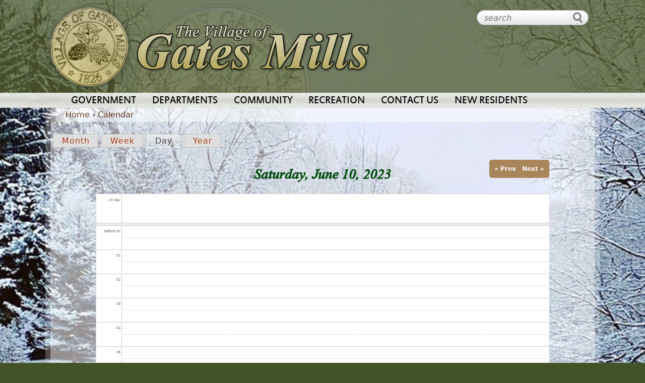

--- FILE ---
content_type: text/html; charset=utf-8
request_url: https://www.gatesmillsvillage.com/calendar-node-field-event-date/day/2023-06-10
body_size: 7148
content:
<!DOCTYPE html>
<!--[if IEMobile 7]><html class="iem7"  lang="en" dir="ltr"><![endif]-->
<!--[if lte IE 6]><html class="lt-ie9 lt-ie8 lt-ie7"  lang="en" dir="ltr"><![endif]-->
<!--[if (IE 7)&(!IEMobile)]><html class="lt-ie9 lt-ie8"  lang="en" dir="ltr"><![endif]-->
<!--[if IE 8]><html class="lt-ie9"  lang="en" dir="ltr"><![endif]-->
<!--[if (gte IE 9)|(gt IEMobile 7)]><!--><html  lang="en" dir="ltr"><!--<![endif]-->

<head>
  <meta charset="utf-8" />
<link rel="shortcut icon" href="https://www.gatesmillsvillage.com/sites/all/themes/gatesmills/favicon.ico" type="image/vnd.microsoft.icon" />
  <title>Village of Gates Mills</title>

      <meta name="MobileOptimized" content="width">
    <meta name="HandheldFriendly" content="true">
    <meta name="viewport" content="width=device-width">
    <!--[if IEMobile]><meta http-equiv="cleartype" content="on"><![endif]-->

  <style>
@import url("https://www.gatesmillsvillage.com/modules/system/system.base.css?t94ajp");
</style>
<style>
@import url("https://www.gatesmillsvillage.com/sites/all/modules/calendar/css/calendar_multiday.css?t94ajp");
@import url("https://www.gatesmillsvillage.com/sites/all/modules/date/date_repeat_field/date_repeat_field.css?t94ajp");
@import url("https://www.gatesmillsvillage.com/modules/field/theme/field.css?t94ajp");
@import url("https://www.gatesmillsvillage.com/modules/node/node.css?t94ajp");
@import url("https://www.gatesmillsvillage.com/modules/search/search.css?t94ajp");
@import url("https://www.gatesmillsvillage.com/modules/user/user.css?t94ajp");
@import url("https://www.gatesmillsvillage.com/sites/all/modules/views/css/views.css?t94ajp");
</style>
<style>
@import url("https://www.gatesmillsvillage.com/sites/all/modules/ctools/css/ctools.css?t94ajp");
@import url("https://www.gatesmillsvillage.com/sites/all/modules/panels/css/panels.css?t94ajp");
@import url("https://www.gatesmillsvillage.com/sites/all/modules/taxonomy_access/taxonomy_access.css?t94ajp");
@import url("https://www.gatesmillsvillage.com/sites/all/modules/calendar/css/calendar-overlap.css?t94ajp");
@import url("https://www.gatesmillsvillage.com/sites/all/modules/date/date_views/css/date_views.css?t94ajp");
@import url("https://www.gatesmillsvillage.com/sites/all/modules/custom_search/custom_search.css?t94ajp");
@import url("https://www.gatesmillsvillage.com/sites/all/libraries/superfish/css/superfish.css?t94ajp");
</style>
<style>
@import url("https://www.gatesmillsvillage.com/sites/all/themes/gatesmills/css/styles.css?t94ajp");
</style>
<style media="screen and (max-width: 1024px)">
@import url("https://www.gatesmillsvillage.com/sites/all/themes/gatesmills/css/screenSM.css?t94ajp");
</style>
<style media="screen and (max-width: 640px)">
@import url("https://www.gatesmillsvillage.com/sites/all/themes/gatesmills/css/handheld.css?t94ajp");
</style>
<style>body{background-image:url('https://www.gatesmillsvillage.com/sites/default/files/backgrounds/Winter%20scene%20larger.jpg');}
</style>
  <script src="https://www.gatesmillsvillage.com/misc/jquery.js?v=1.4.4"></script>
<script src="https://www.gatesmillsvillage.com/misc/jquery-extend-3.4.0.js?v=1.4.4"></script>
<script src="https://www.gatesmillsvillage.com/misc/jquery-html-prefilter-3.5.0-backport.js?v=1.4.4"></script>
<script src="https://www.gatesmillsvillage.com/misc/jquery.once.js?v=1.2"></script>
<script src="https://www.gatesmillsvillage.com/misc/drupal.js?t94ajp"></script>
<script src="https://www.gatesmillsvillage.com/sites/all/modules/custom_search/js/custom_search.js?t94ajp"></script>
<script src="https://www.gatesmillsvillage.com/sites/all/modules/calendar/js/calendar_overlap.js?t94ajp"></script>
<script src="https://www.gatesmillsvillage.com/sites/all/modules/google_analytics/googleanalytics.js?t94ajp"></script>
<script>(function(i,s,o,g,r,a,m){i["GoogleAnalyticsObject"]=r;i[r]=i[r]||function(){(i[r].q=i[r].q||[]).push(arguments)},i[r].l=1*new Date();a=s.createElement(o),m=s.getElementsByTagName(o)[0];a.async=1;a.src=g;m.parentNode.insertBefore(a,m)})(window,document,"script","https://www.google-analytics.com/analytics.js","ga");ga("create", "UA-44777082-1", {"cookieDomain":"auto"});ga("send", "pageview");</script>
<script src="https://www.gatesmillsvillage.com/sites/all/libraries/superfish/jquery.hoverIntent.minified.js?t94ajp"></script>
<script src="https://www.gatesmillsvillage.com/sites/all/libraries/superfish/sfsmallscreen.js?t94ajp"></script>
<script src="https://www.gatesmillsvillage.com/sites/all/libraries/superfish/supposition.js?t94ajp"></script>
<script src="https://www.gatesmillsvillage.com/sites/all/libraries/superfish/superfish.js?t94ajp"></script>
<script src="https://www.gatesmillsvillage.com/sites/all/libraries/superfish/supersubs.js?t94ajp"></script>
<script src="https://www.gatesmillsvillage.com/sites/all/modules/superfish/superfish.js?t94ajp"></script>
<script>jQuery.extend(Drupal.settings, {"basePath":"\/","pathPrefix":"","ajaxPageState":{"theme":"gatesmills","theme_token":"quUlh_Pb92w11wzsDxJWUE3kWv5sQhVW_fdrDpPvX4c","js":{"misc\/jquery.js":1,"misc\/jquery-extend-3.4.0.js":1,"misc\/jquery-html-prefilter-3.5.0-backport.js":1,"misc\/jquery.once.js":1,"misc\/drupal.js":1,"sites\/all\/modules\/custom_search\/js\/custom_search.js":1,"sites\/all\/modules\/calendar\/js\/calendar_overlap.js":1,"sites\/all\/modules\/google_analytics\/googleanalytics.js":1,"0":1,"sites\/all\/libraries\/superfish\/jquery.hoverIntent.minified.js":1,"sites\/all\/libraries\/superfish\/sfsmallscreen.js":1,"sites\/all\/libraries\/superfish\/supposition.js":1,"sites\/all\/libraries\/superfish\/superfish.js":1,"sites\/all\/libraries\/superfish\/supersubs.js":1,"sites\/all\/modules\/superfish\/superfish.js":1},"css":{"modules\/system\/system.base.css":1,"modules\/system\/system.menus.css":1,"modules\/system\/system.messages.css":1,"modules\/system\/system.theme.css":1,"sites\/all\/modules\/calendar\/css\/calendar_multiday.css":1,"sites\/all\/modules\/date\/date_repeat_field\/date_repeat_field.css":1,"modules\/field\/theme\/field.css":1,"modules\/node\/node.css":1,"modules\/search\/search.css":1,"modules\/user\/user.css":1,"sites\/all\/modules\/views\/css\/views.css":1,"sites\/all\/modules\/ctools\/css\/ctools.css":1,"sites\/all\/modules\/panels\/css\/panels.css":1,"sites\/all\/modules\/taxonomy_access\/taxonomy_access.css":1,"sites\/all\/modules\/calendar\/css\/calendar-overlap.css":1,"sites\/all\/modules\/date\/date_views\/css\/date_views.css":1,"sites\/all\/modules\/custom_search\/custom_search.css":1,"sites\/all\/libraries\/superfish\/css\/superfish.css":1,"sites\/all\/themes\/gatesmills\/system.menus.css":1,"sites\/all\/themes\/gatesmills\/system.messages.css":1,"sites\/all\/themes\/gatesmills\/system.theme.css":1,"sites\/all\/themes\/gatesmills\/css\/styles.css":1,"sites\/all\/themes\/gatesmills\/css\/screenSM.css":1,"sites\/all\/themes\/gatesmills\/css\/handheld.css":1,"0":1}},"custom_search":{"form_target":"_self","solr":0},"googleanalytics":{"trackOutbound":1,"trackMailto":1,"trackDownload":1,"trackDownloadExtensions":"7z|aac|arc|arj|asf|asx|avi|bin|csv|doc(x|m)?|dot(x|m)?|exe|flv|gif|gz|gzip|hqx|jar|jpe?g|js|mp(2|3|4|e?g)|mov(ie)?|msi|msp|pdf|phps|png|ppt(x|m)?|pot(x|m)?|pps(x|m)?|ppam|sld(x|m)?|thmx|qtm?|ra(m|r)?|sea|sit|tar|tgz|torrent|txt|wav|wma|wmv|wpd|xls(x|m|b)?|xlt(x|m)|xlam|xml|z|zip"},"urlIsAjaxTrusted":{"\/calendar-node-field-event-date\/day\/2023-06-10":true},"superfish":{"1":{"id":"1","sf":{"animation":{"opacity":"show","height":"show"},"speed":"\u0027fast\u0027","autoArrows":false,"dropShadows":false,"disableHI":false},"plugins":{"smallscreen":{"mode":"window_width","addSelected":false,"menuClasses":false,"hyperlinkClasses":false,"title":"Main menu"},"supposition":true,"bgiframe":false,"supersubs":{"minWidth":"12","maxWidth":"27","extraWidth":1}}}}});</script>
      <!--[if lt IE 9]>
    <script src="/sites/all/themes/zen/js/html5-respond.js"></script>
    <![endif]-->
  </head>
<body class="html not-front not-logged-in no-sidebars page-calendar-node-field-event-date page-calendar-node-field-event-date-day page-calendar-node-field-event-date-day-2023-06-10 section-calendar-node-field-event-date page-views" >
      <p id="skip-link">
      <a href="#main-menu" class="element-invisible element-focusable">Jump to navigation</a>
    </p>
      
<div id="pageTop">
	<header class="header" id="headerTop" role="banner">

		  <a href="/" title="Home" rel="home" class="header__logo" id="logo"></a>


				  <div class="region region-logoarea">
    <div id="block-custom-search-blocks-1" class="block block-custom-search-blocks first last odd">

      
  <form class="search-form" role="search" action="/calendar-node-field-event-date/day/2023-06-10" method="post" id="custom-search-blocks-form-1" accept-charset="UTF-8"><div><div class="form-item form-type-textfield form-item-custom-search-blocks-form-1">
  <input title="Enter the terms you wish to search for." class="custom-search-box form-text" placeholder="search" type="text" id="edit-custom-search-blocks-form-1--2" name="custom_search_blocks_form_1" value="" size="15" maxlength="128" />
</div>
<input type="hidden" name="delta" value="1" />
<input type="hidden" name="form_build_id" value="form-uJAuFHpM9ondide4G2k_avF8rg83mC_lUV5cfbMtBCI" />
<input type="hidden" name="form_id" value="custom_search_blocks_form_1" />
<div class="form-actions form-wrapper" id="edit-actions"><input type="submit" id="edit-submit" name="op" value="Search" class="form-submit" /></div></div></form>
</div>
  </div>
	</header>
	  <div class="region region-pagetop">
    <div id="block-superfish-1" class="block block-superfish first last odd">

      
  <ul id="superfish-1" class="menu sf-menu sf-main-menu sf-horizontal sf-style-none"><li id="menu-215-1" class="first sf-depth-1 menuparent"><a href="/" title="" class="sf-depth-1 menuparent">Government</a><ul><li id="menu-886-1" class="first sf-depth-2 sf-no-children"><a href="/from-the-mayor" title="Words from the Mayor" class="sf-depth-2">From The Mayor</a></li><li id="menu-325-1" class="middle sf-depth-2 sf-no-children"><a href="/government/village-officials" class="sf-depth-2">Village Officials</a></li><li id="menu-2307-1" class="middle sf-depth-2 sf-no-children"><a href="/connect" class="sf-depth-2">Email Newsletter</a></li><li id="menu-329-1" class="middle sf-depth-2 sf-no-children"><a href="/committees" title="Committee Information" class="sf-depth-2">Committees</a></li><li id="menu-327-1" class="middle sf-depth-2 sf-no-children"><a href="https://codelibrary.amlegal.com/codes/gatesmills/latest/gatesmills_oh/0-0-0-1039" title="Charter Of The Municipality Of Gates Mills, Ohio" class="sf-depth-2">Charter</a></li><li id="menu-3794-1" class="middle sf-depth-2 menuparent"><a href="/comprehensive-plan" class="sf-depth-2 menuparent">COMPREHENSIVE (Master) PLAN</a><ul><li id="menu-3799-1" class="firstandlast sf-depth-3 sf-no-children"><a href="/comprehensive-plan/comprehensive-plan-meeting-agendas" class="sf-depth-3">Meeting Agendas</a></li></ul></li><li id="menu-470-1" class="middle sf-depth-2 sf-no-children"><a href="/council/agendas" title="Agendas for Village Council Meetings" class="sf-depth-2">Meeting Agendas</a></li><li id="menu-469-1" class="middle sf-depth-2 sf-no-children"><a href="/minutes" title="Minutes from committee meetings" class="sf-depth-2">Meeting Minutes</a></li><li id="menu-3809-1" class="middle sf-depth-2 menuparent"><a href="/community/tree-canopy" class="sf-depth-2 menuparent">Tree Canopy Committee</a><ul><li id="menu-3812-1" class="first sf-depth-3 sf-no-children"><a href="/tree-canopy/tree-canopy-committee-meeting-agendas" class="sf-depth-3">Meeting Agendas</a></li><li id="menu-3811-1" class="last sf-depth-3 sf-no-children"><a href="/tree-canopy/tree-canopy-committee-meeting-minutes" class="sf-depth-3">Meeting Minutes</a></li></ul></li><li id="menu-358-1" class="last sf-depth-2 sf-no-children"><a href="/about" title="History of Gates Mills Ohio" class="sf-depth-2">Village History</a></li></ul></li><li id="menu-216-1" class="middle sf-depth-1 menuparent"><a href="/" title="" class="sf-depth-1 menuparent">Departments</a><ul><li id="menu-221-1" class="first sf-depth-2 menuparent"><a href="/fire" class="sf-depth-2 menuparent">Fire Department</a><ul><li id="menu-323-1" class="first sf-depth-3 sf-no-children"><a href="/fire/about" title="About the Gates Mills Fire Department" class="sf-depth-3">About Us</a></li><li id="menu-491-1" class="middle sf-depth-3 sf-no-children"><a href="/fire/annual-overview-report" class="sf-depth-3">Annual Overview Report</a></li><li id="menu-516-1" class="middle sf-depth-3 sf-no-children"><a href="/fire/apparatus" title="Apparatus of the Gates Mills Fire Department" class="sf-depth-3">Apparatus</a></li><li id="menu-310-1" class="middle sf-depth-3 sf-no-children"><a href="/fire/cadet-program" class="sf-depth-3">Cadet Program</a></li><li id="menu-308-1" class="middle sf-depth-3 sf-no-children"><a href="/fire/home-fire-safety" class="sf-depth-3">Home Safety Inspections</a></li><li id="menu-309-1" class="middle sf-depth-3 sf-no-children"><a href="/fire/fire-safety-education" class="sf-depth-3">Public Fire Safety Education</a></li><li id="menu-473-1" class="last sf-depth-3 sf-no-children"><a href="/fire/links" title="Web Links From The Gates Mills Fire Department" class="sf-depth-3">Web Links</a></li></ul></li><li id="menu-220-1" class="middle sf-depth-2 menuparent"><a href="/police" class="sf-depth-2 menuparent">Police Department</a><ul><li id="menu-360-1" class="first sf-depth-3 sf-no-children"><a href="/police/contact-information" title="Contact Information For The Gates Mills Police Department" class="sf-depth-3">Contact Info</a></li><li id="menu-3431-1" class="middle sf-depth-3 sf-no-children"><a href="/police/mental-health-crisis-resources" class="sf-depth-3">Mental Health &amp; Crisis Resources</a></li><li id="menu-320-1" class="middle sf-depth-3 sf-no-children"><a href="/police/mission-statement" title="Mission Statement of the Gates Mills Police Department" class="sf-depth-3">Mission Statement</a></li><li id="menu-361-1" class="middle sf-depth-3 sf-no-children"><a href="/police/frequently-inquired-about-ordinances" class="sf-depth-3">Ordinance FAQ</a></li><li id="menu-3258-1" class="middle sf-depth-3 sf-no-children"><a href="/content/quick-link-police-police-house-watch-request" class="sf-depth-3">Police House Watch Request</a></li><li id="menu-3257-1" class="middle sf-depth-3 sf-no-children"><a href="/content/online-service-link-register-your-pet-information" class="sf-depth-3">Register Pet Informaion</a></li><li id="menu-3806-1" class="middle sf-depth-3 sf-no-children"><a href="/police/traffic-camera-enforcement" class="sf-depth-3">Traffic Camera Enforcement</a></li><li id="menu-3430-1" class="middle sf-depth-3 sf-no-children"><a href="/police/victim-resources" class="sf-depth-3">Victim Resources</a></li><li id="menu-321-1" class="middle sf-depth-3 sf-no-children"><a href="/police/services" title="Services of the Gates Mills Police Department" class="sf-depth-3">Services</a></li><li id="menu-472-1" class="middle sf-depth-3 sf-no-children"><a href="/police/links" title="Web Links from The Gates Mills Police Department" class="sf-depth-3">Web Links</a></li><li id="menu-2557-1" class="last sf-depth-3 sf-no-children"><a href="/police/employment-opportunities" class="sf-depth-3">Employment Opportunities</a></li></ul></li><li id="menu-440-1" class="middle sf-depth-2 menuparent"><a href="/finance" title="The Finance Department of Gates Mills" class="sf-depth-2 menuparent">Finance</a><ul><li id="menu-481-1" class="first sf-depth-3 sf-no-children"><a href="/finance/contact-information" title="Contact the Gates Mills Finance Department." class="sf-depth-3">Contact Info</a></li><li id="menu-442-1" class="middle sf-depth-3 sf-no-children"><a href="/finance/property-tax-rate" title="Current Property Tax Rate for The Village Of Gates Mills" class="sf-depth-3">Property Tax Rate</a></li><li id="menu-441-1" class="middle sf-depth-3 sf-no-children"><a href="/finance/village-income-tax" title="Current Income Tax Rate" class="sf-depth-3">Village Income Tax</a></li><li id="menu-466-1" class="middle sf-depth-3 sf-no-children"><a href="/finance/budget" title="Village Operating Income and Expenses" class="sf-depth-3">Budget</a></li><li id="menu-3798-1" class="middle sf-depth-3 sf-no-children"><a href="/finance/statements" class="sf-depth-3">Financial Statements</a></li><li id="menu-476-1" class="middle sf-depth-3 sf-no-children"><a href="https://ohioauditor.gov/auditsearch/results.aspx?queryString=gates+mills" title="Audited Financial Statements from the State of Ohio" class="sf-depth-3">Audited Financial Statements</a></li><li id="menu-468-1" class="middle sf-depth-3 sf-no-children"><a href="/finance/money-matters-newsletters" title="Gates Mills Money Matters Newsletters" class="sf-depth-3">Money Matters Newsletters</a></li><li id="menu-3796-1" class="middle sf-depth-3 sf-no-children"><a href="/finance/monthly-financial-report" class="sf-depth-3">Monthly Financial Report</a></li><li id="menu-3805-1" class="last sf-depth-3 sf-no-children"><a href="/finance/news/village-financial-outlookbudget-2023-2027" class="sf-depth-3">Village Financial Outlook/Budget 2023-2027</a></li></ul></li><li id="menu-435-1" class="middle sf-depth-2 menuparent"><a href="/service" title="Gates Mills Service Department" class="sf-depth-2 menuparent">Service Department</a><ul><li id="menu-437-1" class="first sf-depth-3 sf-no-children"><a href="/service/rubbishrecycling-collection" class="sf-depth-3">Rubbish/Recycling Collection</a></li><li id="menu-436-1" class="middle sf-depth-3 sf-no-children"><a href="/service/snow-removal" title="Information on snow removal" class="sf-depth-3">Snow Removal</a></li><li id="menu-438-1" class="middle sf-depth-3 sf-no-children"><a href="/service/village-cemeteries" class="sf-depth-3">Village Cemeteries</a></li><li id="menu-477-1" class="last sf-depth-3 sf-no-children"><a href="/service/links" title="Web Links From The Gates Mills Service Department" class="sf-depth-3">Web Links</a></li></ul></li><li id="menu-430-1" class="middle sf-depth-2 menuparent"><a href="/building" title="Gates Mills Building Department" class="sf-depth-2 menuparent">Building Department</a><ul><li id="menu-431-1" class="first sf-depth-3 sf-no-children"><a href="/building/building-permits" class="sf-depth-3">Building Permits</a></li><li id="menu-434-1" class="middle sf-depth-3 sf-no-children"><a href="/building/construction-deposit-return" class="sf-depth-3">Construction Deposit Return</a></li><li id="menu-432-1" class="middle sf-depth-3 sf-no-children"><a href="/building/inspection-procedures" class="sf-depth-3">Inspection Procedures</a></li><li id="menu-475-1" class="middle sf-depth-3 sf-no-children"><a href="/building/ordinances" title="Gates Mills Build Department Ordinances" class="sf-depth-3">Ordinances</a></li><li id="menu-433-1" class="middle sf-depth-3 sf-no-children"><a href="/building/plan-approval-process" class="sf-depth-3">Plan Approval Process</a></li><li id="menu-3436-1" class="middle sf-depth-3 sf-no-children"><a href="https://www.gatesmillsvillage.com/building/riparian-setback-information" class="sf-depth-3">Riparian Setback Information</a></li><li id="menu-3435-1" class="middle sf-depth-3 sf-no-children"><a href="/building/riparian-setback-map-village-gates-mills" class="sf-depth-3">Riparian Setback Map</a></li><li id="menu-2559-1" class="middle sf-depth-3 sf-no-children"><a href="/building/zone-map-village-gates-mills" class="sf-depth-3">Zone Map</a></li><li id="menu-474-1" class="last sf-depth-3 sf-no-children"><a href="/building/links" title="Web Links From The Gates Mills Building Department" class="sf-depth-3">Web Links</a></li></ul></li><li id="menu-2554-1" class="last sf-depth-2 menuparent"><a href="http://www.gatesmillsvillage.com/court" class="sf-depth-2 menuparent">Mayor&#039;s Court(Pay a Ticket)</a><ul><li id="menu-2556-1" class="first sf-depth-3 sf-no-children"><a href="/mayors-court/2025-court-schedule" class="sf-depth-3">2025 Court Schedule</a></li><li id="menu-2558-1" class="middle sf-depth-3 sf-no-children"><a href="/mayors-court/fine-schedule" class="sf-depth-3">Fine Schedule</a></li><li id="menu-2555-1" class="last sf-depth-3 sf-no-children"><a href="/content/quick-link-mayors-court-pay-ticket-line" class="sf-depth-3">Pay a Ticket On-line</a></li></ul></li></ul></li><li id="menu-217-1" class="middle sf-depth-1 menuparent"><a href="/" title="" class="sf-depth-1 menuparent">Community</a><ul><li id="menu-363-1" class="first sf-depth-2 sf-no-children"><a href="/community/community-organizations" title="Local organizations within our community" class="sf-depth-2">Community Organizations</a></li><li id="menu-1605-1" class="middle sf-depth-2 sf-no-children"><a href="/community/club" class="sf-depth-2">Community Club</a></li><li id="menu-885-1" class="middle sf-depth-2 sf-no-children"><a href="/community/pink-sheet" class="sf-depth-2">The Pink sheet</a></li><li id="menu-490-1" class="middle sf-depth-2 sf-no-children"><a href="/community/burton-court" class="sf-depth-2">Burton Court</a></li><li id="menu-439-1" class="middle sf-depth-2 sf-no-children"><a href="/community/community-buildingcommunity-house" class="sf-depth-2">Community Building</a></li><li id="menu-482-1" class="middle sf-depth-2 sf-no-children"><a href="/community/mayfield-city-schools" class="sf-depth-2">Mayfield City Schools</a></li><li id="menu-483-1" class="middle sf-depth-2 sf-no-children"><a href="/community/other-area-schools" class="sf-depth-2">Other Area Schools</a></li><li id="menu-3813-1" class="last sf-depth-2 sf-no-children"><a href="/community/senior-services-survey-results" class="sf-depth-2">2025 Senior Services Survey Results</a></li></ul></li><li id="menu-218-1" class="middle sf-depth-1 menuparent"><a href="/recreation" title="Recreational Activities For The Village of Gates Mills" class="sf-depth-1 menuparent">Recreation</a><ul><li id="menu-3076-1" class="first sf-depth-2 sf-no-children"><a href="/recreation/art-show" class="sf-depth-2">Art Show</a></li><li id="menu-3077-1" class="middle sf-depth-2 sf-no-children"><a href="/recreation/band-concert" class="sf-depth-2">Band Concert</a></li><li id="menu-3078-1" class="middle sf-depth-2 sf-no-children"><a href="/recreation/easter-egg-hunt" class="sf-depth-2">Easter Egg Hunt</a></li><li id="menu-3079-1" class="middle sf-depth-2 sf-no-children"><a href="/recreation/halloween-party" class="sf-depth-2">Halloween Party</a></li><li id="menu-3080-1" class="middle sf-depth-2 sf-no-children"><a href="/recreation/hillcrest-community-recreation" class="sf-depth-2">Hillcrest Community Recreation</a></li><li id="menu-3082-1" class="middle sf-depth-2 sf-no-children"><a href="/recreation/mayfield-pool" class="sf-depth-2">Mayfield Pool</a></li><li id="menu-3807-1" class="middle sf-depth-2 sf-no-children"><a href="/recreation/pickleball-0" class="sf-depth-2">Pickleball</a></li><li id="menu-3083-1" class="middle sf-depth-2 sf-no-children"><a href="/recreation/recreation-complex-wildcat-sport-fitness-complex" class="sf-depth-2">Recreation Complex</a></li><li id="menu-3084-1" class="middle sf-depth-2 sf-no-children"><a href="/recreation/tennis" class="sf-depth-2">Tennis</a></li><li id="menu-3081-1" class="last sf-depth-2 sf-no-children"><a href="/recreation/nature-camp-0" class="sf-depth-2">The Nature Camp</a></li></ul></li><li id="menu-219-1" class="middle sf-depth-1 sf-no-children"><a href="/contact" class="sf-depth-1">Contact Us</a></li><li id="menu-2299-1" class="last sf-depth-1 sf-no-children"><a href="/new-residents" class="sf-depth-1">New Residents</a></li></ul>
</div>
  </div>
</div>

<div id="page">

  <header class="header" id="header" role="banner">

    
    
  </header>

  <div id="main">

    <div id="content" class="column" role="main">
            <nav class="breadcrumb" role="navigation"><h2 class="element-invisible">You are here</h2><ol><li><a href="/">Home</a> › </li><li><a href="/calendar-node-field-event-date">Calendar</a></li></ol></nav>      <a id="main-content"></a>
                                            <h2 class="element-invisible">Primary tabs</h2><ul class="tabs-primary tabs primary"><li class="tabs-primary__tab"><a href="/calendar-node-field-event-date" class="tabs-primary__tab-link">Month</a></li>
<li class="tabs-primary__tab"><a href="/calendar-node-field-event-date/week" class="tabs-primary__tab-link">Week</a></li>
<li class="tabs-primary__tab is-active"><a href="/calendar-node-field-event-date/day" class="active tabs-primary__tab-link is-active">Day <span class="element-invisible">(active tab)</span></a></li>
<li class="tabs-primary__tab"><a href="/calendar-node-field-event-date/year" class="tabs-primary__tab-link">Year</a></li>
</ul>                  


<div class="view view-calendar view-id-calendar view-display-id-page_3 viewCal view-dom-id-2f22b54bc78e25733984bd68e3ecc4c0">
            <div class="view-header">
      <div class="date-nav-wrapper clearfix">
  <div class="date-nav item-list">
    <div class="date-heading">
      <h3>Saturday, June 10, 2023</h3>
    </div>
    <ul class="pager">
          <li class="date-prev">
        <a href="https://www.gatesmillsvillage.com/calendar-node-field-event-date/day/2023-06-09" title="Navigate to previous day" rel="nofollow">&laquo; Prev</a>      </li>
              <li class="date-next">
        <a href="https://www.gatesmillsvillage.com/calendar-node-field-event-date/day/2023-06-11" title="Navigate to next day" rel="nofollow">Next &raquo;</a>      </li>
        </ul>
  </div>
</div>
    </div>
  
  
  
      <div class="view-content">
      <div class="calendar-calendar"><div class="day-view">
<div id="multi-day-container">
  <table class="full">
    <tbody>
      <tr class="holder">
        <td class="calendar-time-holder"></td>
        <td class="calendar-day-holder"></td>
      </tr>
      <tr>
        <td class="calendar-agenda-hour first">
           <span class="calendar-hour">All day</span>
        </td>
        <td class="calendar-agenda-items multi-day last">
                    <div class="calendar">
            <div class="inner">
              &nbsp;            </div>
          </div>
                  </td>
      </tr>
    </tbody>
  </table>
</div>
<div class="header-body-divider">&nbsp;</div>
<div id="single-day-container">
    <script>
    try {
        // Hide container while it renders...  Degrade w/o javascript support
      jQuery('#single-day-container').css('visibility','hidden');
    }catch(e){
      // swallow
    }
  </script>
    <table class="full">
    <tbody>
      <tr class="holder">
        <td class="calendar-time-holder"></td>
        <td class="calendar-day-holder"></td>
      </tr>
      <tr>
        <td class="first">
                                            <div class="first calendar-agenda-hour">
              <span class="calendar-hour">Before 01</span><span class="calendar-ampm"></span>
            </div>
                                  <div class="calendar-agenda-hour">
              <span class="calendar-hour">01</span><span class="calendar-ampm"></span>
            </div>
                                  <div class="calendar-agenda-hour">
              <span class="calendar-hour">02</span><span class="calendar-ampm"></span>
            </div>
                                  <div class="calendar-agenda-hour">
              <span class="calendar-hour">03</span><span class="calendar-ampm"></span>
            </div>
                                  <div class="calendar-agenda-hour">
              <span class="calendar-hour">04</span><span class="calendar-ampm"></span>
            </div>
                                  <div class="calendar-agenda-hour">
              <span class="calendar-hour">05</span><span class="calendar-ampm"></span>
            </div>
                                  <div class="calendar-agenda-hour">
              <span class="calendar-hour">06</span><span class="calendar-ampm"></span>
            </div>
                                  <div class="calendar-agenda-hour">
              <span class="calendar-hour">07</span><span class="calendar-ampm"></span>
            </div>
                                  <div class="calendar-agenda-hour">
              <span class="calendar-hour">08</span><span class="calendar-ampm"></span>
            </div>
                                  <div class="calendar-agenda-hour">
              <span class="calendar-hour">09</span><span class="calendar-ampm"></span>
            </div>
                                  <div class="calendar-agenda-hour">
              <span class="calendar-hour">10</span><span class="calendar-ampm"></span>
            </div>
                                  <div class="calendar-agenda-hour">
              <span class="calendar-hour">11</span><span class="calendar-ampm"></span>
            </div>
                                  <div class="calendar-agenda-hour">
              <span class="calendar-hour">12</span><span class="calendar-ampm"></span>
            </div>
                                  <div class="calendar-agenda-hour">
              <span class="calendar-hour">13</span><span class="calendar-ampm"></span>
            </div>
                                  <div class="calendar-agenda-hour">
              <span class="calendar-hour">14</span><span class="calendar-ampm"></span>
            </div>
                                  <div class="calendar-agenda-hour">
              <span class="calendar-hour">15</span><span class="calendar-ampm"></span>
            </div>
                                  <div class="calendar-agenda-hour">
              <span class="calendar-hour">16</span><span class="calendar-ampm"></span>
            </div>
                                  <div class="calendar-agenda-hour">
              <span class="calendar-hour">17</span><span class="calendar-ampm"></span>
            </div>
                                  <div class="calendar-agenda-hour">
              <span class="calendar-hour">18</span><span class="calendar-ampm"></span>
            </div>
                                  <div class="calendar-agenda-hour">
              <span class="calendar-hour">19</span><span class="calendar-ampm"></span>
            </div>
                                  <div class="calendar-agenda-hour">
              <span class="calendar-hour">20</span><span class="calendar-ampm"></span>
            </div>
                                  <div class="calendar-agenda-hour">
              <span class="calendar-hour">21</span><span class="calendar-ampm"></span>
            </div>
                                  <div class="calendar-agenda-hour">
              <span class="calendar-hour">22</span><span class="calendar-ampm"></span>
            </div>
                                  <div class="last calendar-agenda-hour">
              <span class="calendar-hour">23</span><span class="calendar-ampm"></span>
            </div>
                  </td>
        <td class="last">
                                <div class="first calendar-agenda-items single-day">
            <div class="half-hour">&nbsp;</div>
                        <div class="calendar item-wrapper">
                          <div class="inner">
                                &nbsp;                             </div>
            </div>
          </div>
                                <div class="calendar-agenda-items single-day">
            <div class="half-hour">&nbsp;</div>
                        <div class="calendar item-wrapper">
                          <div class="inner">
                                &nbsp;                             </div>
            </div>
          </div>
                                <div class="calendar-agenda-items single-day">
            <div class="half-hour">&nbsp;</div>
                        <div class="calendar item-wrapper">
                          <div class="inner">
                                &nbsp;                             </div>
            </div>
          </div>
                                <div class="calendar-agenda-items single-day">
            <div class="half-hour">&nbsp;</div>
                        <div class="calendar item-wrapper">
                          <div class="inner">
                                &nbsp;                             </div>
            </div>
          </div>
                                <div class="calendar-agenda-items single-day">
            <div class="half-hour">&nbsp;</div>
                        <div class="calendar item-wrapper">
                          <div class="inner">
                                &nbsp;                             </div>
            </div>
          </div>
                                <div class="calendar-agenda-items single-day">
            <div class="half-hour">&nbsp;</div>
                        <div class="calendar item-wrapper">
                          <div class="inner">
                                &nbsp;                             </div>
            </div>
          </div>
                                <div class="calendar-agenda-items single-day">
            <div class="half-hour">&nbsp;</div>
                        <div class="calendar item-wrapper">
                          <div class="inner">
                                &nbsp;                             </div>
            </div>
          </div>
                                <div class="calendar-agenda-items single-day">
            <div class="half-hour">&nbsp;</div>
                        <div class="calendar item-wrapper">
                          <div class="inner">
                                &nbsp;                             </div>
            </div>
          </div>
                                <div class="calendar-agenda-items single-day">
            <div class="half-hour">&nbsp;</div>
                        <div class="calendar item-wrapper">
                          <div class="inner">
                                &nbsp;                             </div>
            </div>
          </div>
                                <div class="calendar-agenda-items single-day">
            <div class="half-hour">&nbsp;</div>
                        <div class="calendar item-wrapper">
                          <div class="inner">
                                &nbsp;                             </div>
            </div>
          </div>
                                <div class="calendar-agenda-items single-day">
            <div class="half-hour">&nbsp;</div>
                        <div class="calendar item-wrapper first_item">
                                      <div class="inner">
                                                   <div class="d_0 o_0 i_0 md_0">
  <div class="view-item view-item-calendar ">
  <div class="calendar dayview">
        <div class="calendar-3589-field_event_date-2.0 contents">
                        
  <div class="views-field views-field-field-event-title">        <div class="field-content"><a href="https://www.gatesmillsvillage.com/community/news/yoga-park-0">Yoga in the Park</a></div>  </div>  
  <div class="views-field views-field-field-event-date">        <div class="field-content"><div class="date-repeat-instance"><span class="date-display-single">10:00 am</span></div></div>  </div>          </div>
        <div class="cutoff">&nbsp;</div>
      </div>
  </div>
</div>
                                              </div>
            </div>
          </div>
                                <div class="calendar-agenda-items single-day">
            <div class="half-hour">&nbsp;</div>
                        <div class="calendar item-wrapper">
                          <div class="inner">
                                &nbsp;                             </div>
            </div>
          </div>
                                <div class="calendar-agenda-items single-day">
            <div class="half-hour">&nbsp;</div>
                        <div class="calendar item-wrapper">
                          <div class="inner">
                                &nbsp;                             </div>
            </div>
          </div>
                                <div class="calendar-agenda-items single-day">
            <div class="half-hour">&nbsp;</div>
                        <div class="calendar item-wrapper">
                          <div class="inner">
                                &nbsp;                             </div>
            </div>
          </div>
                                <div class="calendar-agenda-items single-day">
            <div class="half-hour">&nbsp;</div>
                        <div class="calendar item-wrapper">
                          <div class="inner">
                                &nbsp;                             </div>
            </div>
          </div>
                                <div class="calendar-agenda-items single-day">
            <div class="half-hour">&nbsp;</div>
                        <div class="calendar item-wrapper">
                          <div class="inner">
                                &nbsp;                             </div>
            </div>
          </div>
                                <div class="calendar-agenda-items single-day">
            <div class="half-hour">&nbsp;</div>
                        <div class="calendar item-wrapper">
                          <div class="inner">
                                &nbsp;                             </div>
            </div>
          </div>
                                <div class="calendar-agenda-items single-day">
            <div class="half-hour">&nbsp;</div>
                        <div class="calendar item-wrapper">
                          <div class="inner">
                                &nbsp;                             </div>
            </div>
          </div>
                                <div class="calendar-agenda-items single-day">
            <div class="half-hour">&nbsp;</div>
                        <div class="calendar item-wrapper">
                          <div class="inner">
                                &nbsp;                             </div>
            </div>
          </div>
                                <div class="calendar-agenda-items single-day">
            <div class="half-hour">&nbsp;</div>
                        <div class="calendar item-wrapper">
                          <div class="inner">
                                &nbsp;                             </div>
            </div>
          </div>
                                <div class="calendar-agenda-items single-day">
            <div class="half-hour">&nbsp;</div>
                        <div class="calendar item-wrapper">
                          <div class="inner">
                                &nbsp;                             </div>
            </div>
          </div>
                                <div class="calendar-agenda-items single-day">
            <div class="half-hour">&nbsp;</div>
                        <div class="calendar item-wrapper">
                          <div class="inner">
                                &nbsp;                             </div>
            </div>
          </div>
                                <div class="calendar-agenda-items single-day">
            <div class="half-hour">&nbsp;</div>
                        <div class="calendar item-wrapper">
                          <div class="inner">
                                &nbsp;                             </div>
            </div>
          </div>
                                <div class="last calendar-agenda-items single-day">
            <div class="half-hour">&nbsp;</div>
                        <div class="calendar item-wrapper">
                          <div class="inner">
                                &nbsp;                             </div>
            </div>
          </div>
                  </td>
      </tr>
    </tbody>
  </table>
</div>
<div class="single-day-footer">&nbsp;</div>
</div></div>
<script>
try {
  // Size and position the viewport inline so there are no delays
  calendar_resizeViewport(jQuery);
  calendar_scrollToFirst(jQuery);
  jQuery('#single-day-container').css('visibility','visible');
}catch(e){
  // swallow
}
</script>
    </div>
  
  
  
  
  
  
</div>          </div>

    
    
  </div>

</div>

<div id="pageBottom">
	<div class="footerTopBox">
		  <div class="region region-footertop">
    <div id="block-custom-search-blocks-2" class="block block-custom-search-blocks first last odd">

        <h2 class="block__title block-title">Need help finding something?</h2>
    
  <form class="search-form" role="search" action="/calendar-node-field-event-date/day/2023-06-10" method="post" id="custom-search-blocks-form-2" accept-charset="UTF-8"><div><div class="form-item form-type-textfield form-item-custom-search-blocks-form-2">
  <input title="Enter the terms you wish to search for." class="custom-search-box form-text" placeholder="Search" type="text" id="edit-custom-search-blocks-form-2--2" name="custom_search_blocks_form_2" value="" size="15" maxlength="128" />
</div>
<input type="hidden" name="delta" value="2" />
<input type="hidden" name="form_build_id" value="form-LvZ5zLSYkzFljEuBbsTU31GkHT1s6m8_V3MEmn_zcCw" />
<input type="hidden" name="form_id" value="custom_search_blocks_form_2" />
<div class="form-actions form-wrapper" id="edit-actions--2"><input type="submit" id="edit-submit--2" name="op" value="Search" class="form-submit" /></div></div></form>
</div>
  </div>
	</div>
	  <footer id="footer" class="region region-footer">
    <div id="block-block-1" class="block block-block first last odd">

      
  <div class="footerCol1">
<a href="http://www.gatesmillsvillage.com/" title="The Village Of Gates Mills Website"></a>
</div>

<div class="footerCol2">
<a href="http://www.gatesmillsvillage.com/rss.xml" title="Gates Mills Village News Feed"class="footerIcon iconRSS">RSS</a>

<a href="http://www.gatesmillsvillage.com/contact" title="Contact the Village of Gates Mills" class="footerIcon iconEmail">Contact Us</a>

<div class="footerAddress">
1470 Chagrin River Road<br>
Gates Mills, Ohio 44040<br>
440-423-4405
</div>

<h2 class="footerTitle">Gates Mills Connect</h2>
<a class="footrBtn" href="http://eepurl.com/ckhK_9" target="_blank">Subscribe</a>
</div>
  </footer>
	  <div class="region region-bottom">
    <div id="block-block-2" class="block block-block first last odd">

      
  <a href="http://www.gatesmillsvillage.com/terms-of-use">Terms Of Use</a> | 
<a href="http://www.gatesmillsvillage.com/privacy-policy">Privacy Policy</a> | 
<a href="http://www.gatesmillsvillage.com/accessibility">Accessibility</a>
</div>
  </div>
	<p class="copyright">&copy; Copyright 2026 Village of Gates Mills</p>
	<p class="contractor"><a title="Cleveland Ohio Web Design and Development" href="http://www.modernvoracity.com">Website By Modern Voracity</a></p>
</div>  </body>
</html>


--- FILE ---
content_type: text/css
request_url: https://www.gatesmillsvillage.com/sites/all/themes/gatesmills/css/handheld.css?t94ajp
body_size: 585
content:


.header__logo {
  display:block;
  width:300px;height:83px;
  padding:5px 0 0;
  background:url(../images/headerLogoSM.png) left bottom no-repeat;
}

.block-custom-search-blocks > form {
  clear: both;
  float: none;
  margin: 0 auto;
  overflow: hidden;
  left:0;top:0;
}

#block-superfish-1 select {
  width:100%
}

/**
 * BOF Slideshow
 */

.slides p {
    background-color: #FFFFFF;
    height: inherit;
    margin: inherit;
    position: inherit;
    width: 100%;
}

/**
 * EOF Slideshow
 */

/**
 * BOF Panels
 */

.breadcrumb {
  margin:0
}

.fullWidth .panel-display, .node-type-webform .panel-display {
  margin:0
}

.panel-2col-stacked .panel-col-first .inside {
  margin:0
}

.pane-panels-mini, .pane-section-intro-panel-pane-1 {
  margin:-9px 0 0
}

.panel-2col-stacked .panel-col-last,
.node-type-basic-page .panel-col-last,
.node-type-section-front-page .panel-col-last,
.node-type-article .panel-col-last,
.pageFiles .panel-col-last
{
  width:100%
}

.sidebarWidget {
  width:98%;
}
 
.panel-2col-stacked .panel-col-first,
.node-type-basic-page .panel-col-first,
.fullWidth .panel-col-first,
.fullWidth .panel-col-last,
.wideCols .panel-col-first,
.wideCols  .panel-col-last {
  width:100%;max-width:100%;
}

#mini-panel-top_content .panel-col-first, #mini-panel-clone_of_top_content .panel-col-first,
#mini-panel-top_content .panel-col-last, #mini-panel-top_content_police .panel-col-last,
#mini-panel-clone_of_top_content .panel-col-last, #mini-panel-clone_of_top_content .panel-col-last {
  max-width:100%;
  width:100%;
}

.panel-2col-stacked .panel-col-first,
.node-type-basic-page .panel-col-first,
.node-type-section-front-page .panel-col-first,
.node-type-article .panel-col-first,
.pageFiles .panel-col-first {
  width:100%
}

.pane-term-description, .page-search #content h2,
.pane-blog-article-latest-panel-pane-1:before {
  max-width:100%;
  font-size:2.5em;
}

.postOlder.postCount2 .view-content > div,
.postOlder.postCount3 .view-content > div {
  width:90%;
}

.postOlder .view-content > div {
  margin:0 10px 10px;
}

.more-link {
  text-align:left
}

.charterIndex li a {
  width: 60%;
}

.topSubnav .view-header {
  margin:20px 0 8px -20px;
  padding:0 0 0 10px;
  font-family: vijayaregular, sans-serif;
  font-size:1.2em;
  color:#fff;
  background-color:#a48257
}

/**
 * BOF Contact
 */

.panel-2col .panel-col-last {
  width:100%
}

.section-contact iframe {
  display:none
}

.panel-2col .panel-col-last .inside {
  margin:0 0 1em
}

/**
 * EOF Contact
 */

.footerTopBox {
  background-color:#313f19;
  height:90px;
}

.footerCol1 a {
  display:none
}

/**
 * BOF Calendar
 */


.pager {
  height: 25px;
  position: relative;
}

.view .date-nav-wrapper .date-prev {
  width:49%;
  text-align:left;
  right:inherit;
  left:0;
  border-right:0
}

.view .date-nav-wrapper .date-next {
  width:49%
}

/**
 * EOF Calendar
 */







